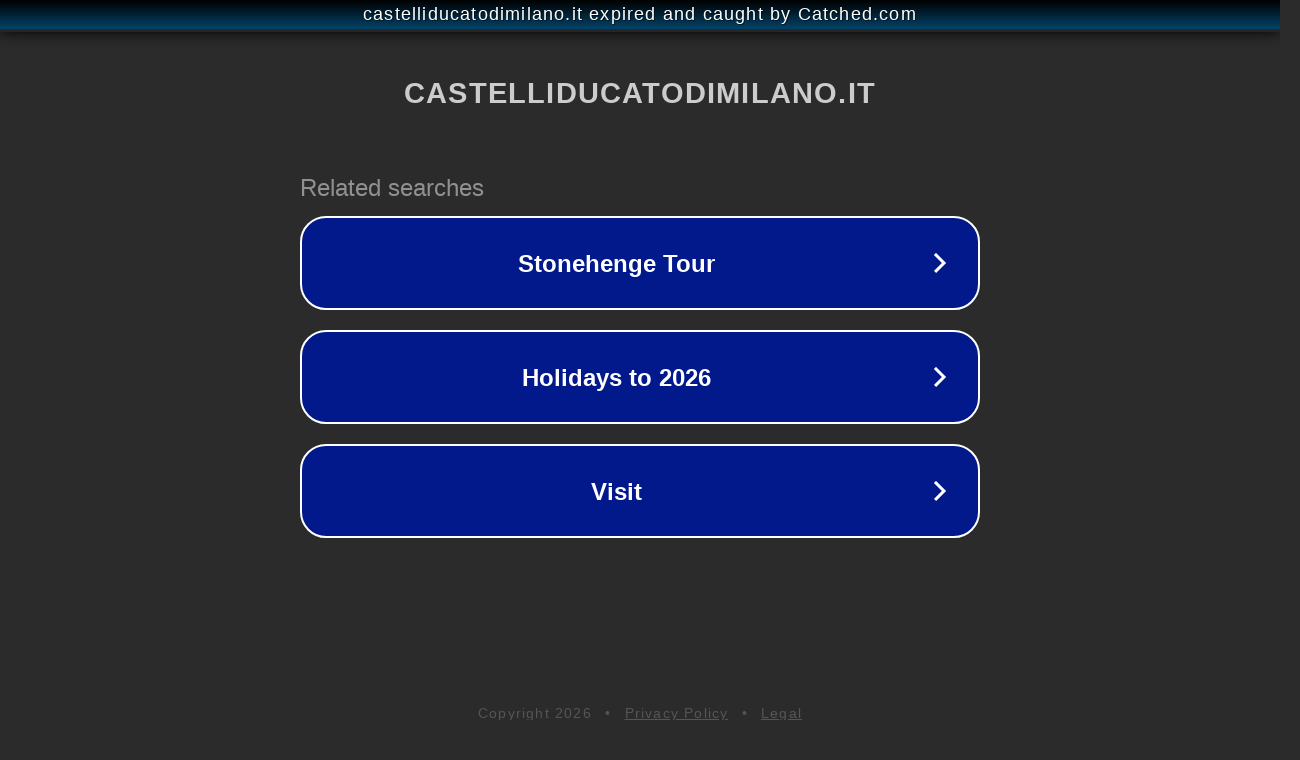

--- FILE ---
content_type: text/html; charset=utf-8
request_url: https://www.castelliducatodimilano.it/mappa-castelli/
body_size: 1106
content:
<!doctype html>
<html data-adblockkey="MFwwDQYJKoZIhvcNAQEBBQADSwAwSAJBANDrp2lz7AOmADaN8tA50LsWcjLFyQFcb/P2Txc58oYOeILb3vBw7J6f4pamkAQVSQuqYsKx3YzdUHCvbVZvFUsCAwEAAQ==_JPm3bpjFgqRWPDMRbg0YeFZlGzN7zLvKNxAMVwpM3r10ulSysCgSBtN+ZxEtuFbzwz/UcV6MvZFABNDTwBZLeg==" lang="en" style="background: #2B2B2B;">
<head>
    <meta charset="utf-8">
    <meta name="viewport" content="width=device-width, initial-scale=1">
    <link rel="icon" href="[data-uri]">
    <link rel="preconnect" href="https://www.google.com" crossorigin>
</head>
<body>
<div id="target" style="opacity: 0"></div>
<script>window.park = "[base64]";</script>
<script src="/bQobcNnAk.js"></script>
</body>
</html>
